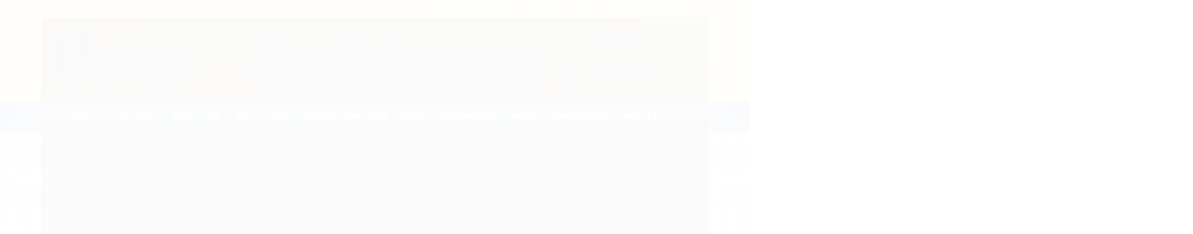

--- FILE ---
content_type: text/html; charset=utf-8
request_url: https://www.utilitacozinha.com/caldeirao-sem-tampa-o-40-x-h-26cm-3095l
body_size: 18787
content:

<!DOCTYPE html>
<html lang="pt-br">
  <head>
    <meta charset="utf-8">
    <meta content='width=device-width, initial-scale=1.0, maximum-scale=2.0' name='viewport' />
    <title>Caldeirão sem tampa - Utilità Cozinha</title>
    <meta http-equiv="X-UA-Compatible" content="IE=edge">
    <meta name="generator" content="Loja Integrada" />

    <link rel="dns-prefetch" href="https://cdn.awsli.com.br/">
    <link rel="preconnect" href="https://cdn.awsli.com.br/">
    <link rel="preconnect" href="https://fonts.googleapis.com">
    <link rel="preconnect" href="https://fonts.gstatic.com" crossorigin>

    
  
      <meta property="og:url" content="https://www.utilitacozinha.com/caldeirao-sem-tampa-o-40-x-h-26cm-3095l" />
      <meta property="og:type" content="website" />
      <meta property="og:site_name" content="Utilità Cozinha" />
      <meta property="og:locale" content="pt_BR" />
    
  <!-- Metadata para o facebook -->
  <meta property="og:type" content="website" />
  <meta property="og:title" content="Caldeirão sem tampa / Ø 40 x h 26cm / 30,95L" />
  <meta property="og:image" content="https://cdn.awsli.com.br/800x800/294/294967/produto/15994073/9c5e6af3db.jpg" />
  <meta name="twitter:card" content="product" />
  
  <meta name="twitter:domain" content="www.utilitacozinha.com" />
  <meta name="twitter:url" content="https://www.utilitacozinha.com/caldeirao-sem-tampa-o-40-x-h-26cm-3095l?utm_source=twitter&utm_medium=twitter&utm_campaign=twitter" />
  <meta name="twitter:title" content="Caldeirão sem tampa / Ø 40 x h 26cm / 30,95L" />
  <meta name="twitter:description" content="Caldeirão sem tampa" />
  <meta name="twitter:image" content="https://cdn.awsli.com.br/300x300/294/294967/produto/15994073/9c5e6af3db.jpg" />
  <meta name="twitter:label1" content="Código" />
  <meta name="twitter:data1" content="62645400" />
  <meta name="twitter:label2" content="Disponibilidade" />
  <meta name="twitter:data2" content="Disponível" />


    
  
    <script>
      setTimeout(function() {
        if (typeof removePageLoading === 'function') {
          removePageLoading();
        };
      }, 7000);
    </script>
  



    

  

    <link rel="canonical" href="https://www.utilitacozinha.com/caldeirao-sem-tampa-o-40-x-h-26cm-3095l" />
  



  <meta name="description" content="Caldeirão sem tampa" />
  <meta property="og:description" content="Caldeirão sem tampa" />







  <meta name="robots" content="index, follow" />



    
      
        <link rel="shortcut icon" href="https://cdn.awsli.com.br/294/294967/favicon/favicon-rnurcn.jpg" />
      
      <link rel="icon" href="https://cdn.awsli.com.br/294/294967/favicon/favicon-rnurcn.jpg" sizes="192x192">
    
    
      <meta name="theme-color" content="#edbd32">
    

    
      <link rel="stylesheet" href="https://cdn.awsli.com.br/production/static/loja/estrutura/v1/css/all.min.css?v=eaac3f3" type="text/css">
    
    <!--[if lte IE 8]><link rel="stylesheet" href="https://cdn.awsli.com.br/production/static/loja/estrutura/v1/css/ie-fix.min.css" type="text/css"><![endif]-->
    <!--[if lte IE 9]><style type="text/css">.lateral-fulbanner { position: relative; }</style><![endif]-->

    
      <link rel="stylesheet" href="https://cdn.awsli.com.br/production/static/loja/estrutura/v1/css/tema-escuro.min.css?v=eaac3f3" type="text/css">
    

    
    
      <link href="https://fonts.googleapis.com/css2?family=Oswald:wght@300;400;600;700&display=swap" rel="stylesheet">
    

    
      <link rel="stylesheet" href="https://cdn.awsli.com.br/production/static/loja/estrutura/v1/css/bootstrap-responsive.css?v=eaac3f3" type="text/css">
      <link rel="stylesheet" href="https://cdn.awsli.com.br/production/static/loja/estrutura/v1/css/style-responsive.css?v=eaac3f3">
    

    <link rel="stylesheet" href="/tema.css?v=20251230-112350">

    

    <script type="text/javascript">
      var LOJA_ID = 294967;
      var MEDIA_URL = "https://cdn.awsli.com.br/";
      var API_URL_PUBLIC = 'https://api.awsli.com.br/';
      
        var CARRINHO_PRODS = [];
      
      var ENVIO_ESCOLHIDO = 0;
      var ENVIO_ESCOLHIDO_CODE = 0;
      var CONTRATO_INTERNACIONAL = false;
      var CONTRATO_BRAZIL = !CONTRATO_INTERNACIONAL;
      var IS_STORE_ASYNC = true;
      var IS_CLIENTE_ANONIMO = false;
    </script>

    

    <!-- Editor Visual -->
    

    <script>
      

      const isPreview = JSON.parse(sessionStorage.getItem('preview', true));
      if (isPreview) {
        const url = location.href
        location.search === '' && url + (location.search = '?preview=None')
      }
    </script>

    
      <script src="https://cdn.awsli.com.br/production/static/loja/estrutura/v1/js/all.min.js?v=eaac3f3"></script>
    
    <!-- HTML5 shim and Respond.js IE8 support of HTML5 elements and media queries -->
    <!--[if lt IE 9]>
      <script src="https://oss.maxcdn.com/html5shiv/3.7.2/html5shiv.min.js"></script>
      <script src="https://oss.maxcdn.com/respond/1.4.2/respond.min.js"></script>
    <![endif]-->

    <link rel="stylesheet" href="https://cdn.awsli.com.br/production/static/loja/estrutura/v1/css/slick.min.css" type="text/css">
    <script src="https://cdn.awsli.com.br/production/static/loja/estrutura/v1/js/slick.min.js?v=eaac3f3"></script>
    <link rel="stylesheet" href="https://cdn.awsli.com.br/production/static/css/jquery.fancybox.min.css" type="text/css" />
    <script src="https://cdn.awsli.com.br/production/static/js/jquery/jquery.fancybox.pack.min.js"></script>

    
    

  
  <link rel="stylesheet" href="https://cdn.awsli.com.br/production/static/loja/estrutura/v1/css/imagezoom.min.css" type="text/css">
  <script src="https://cdn.awsli.com.br/production/static/loja/estrutura/v1/js/jquery.imagezoom.min.js"></script>

  <script type="text/javascript">
    var PRODUTO_ID = '15994073';
    var URL_PRODUTO_FRETE_CALCULAR = 'https://www.utilitacozinha.com/carrinho/frete';
    var variacoes = undefined;
    var grades = undefined;
    var imagem_grande = "https://cdn.awsli.com.br/2500x2500/294/294967/produto/15994073/9c5e6af3db.jpg";
    var produto_grades_imagens = {};
    var produto_preco_sob_consulta = true;
    var produto_preco = undefined;
  </script>
  <script type="text/javascript" src="https://cdn.awsli.com.br/production/static/loja/estrutura/v1/js/produto.min.js?v=eaac3f3"></script>
  <script type="text/javascript" src="https://cdn.awsli.com.br/production/static/loja/estrutura/v1/js/eventos-pixel-produto.min.js?v=eaac3f3"></script>


    
      
        <script type="text/javascript">
  $(document).ready(function() {
    $('#comentarios-container').show();
    $('#comentarios-container #facebook_comments').append('<div class="fb-comments" data-href="http://www.utilitacozinha.com/caldeirao-sem-tampa-o-40-x-h-26cm-3095l" data-width="100%" data-numposts="3" data-colorscheme="light"></div>');
  });
</script>
      
        
      
        <!-- Global site tag (gtag.js) - Google Analytics -->
<script async src="https://www.googletagmanager.com/gtag/js?l=LIgtagDataLayer&id=UA-253819156-1"></script>
<script>
  window.LIgtagDataLayer = window.LIgtagDataLayer || [];
  function LIgtag(){LIgtagDataLayer.push(arguments);}
  LIgtag('js', new Date());

  LIgtag('set', {
    'currency': 'BRL',
    'country': 'BR'
  });
  LIgtag('config', 'UA-253819156-1');
  LIgtag('config', 'AW-11065699532');

  if(window.performance) {
    var timeSincePageLoad = Math.round(performance.now());
    LIgtag('event', 'timing_complete', {
      'name': 'load',
      'time': timeSincePageLoad
    });
  }

  $(document).on('li_view_home', function(_, eventID) {
    LIgtag('event', 'view_home');
  });

  $(document).on('li_select_product', function(_, eventID, data) {
    LIgtag('event', 'select_item', data);
  });

  $(document).on('li_start_contact', function(_, eventID, value) {
    LIgtag('event', 'start_contact', {
      value
    });
  });

  $(document).on('li_view_catalog', function(_, eventID) {
    LIgtag('event', 'view_catalog');
  });

  $(document).on('li_search', function(_, eventID, search_term) {
    LIgtag('event', 'search', {
      search_term
    });
  });

  $(document).on('li_filter_products', function(_, eventID, data) {
    LIgtag('event', 'filter_products', data);
  });

  $(document).on('li_sort_products', function(_, eventID, value) {
    LIgtag('event', 'sort_products', {
      value
    });
  });

  $(document).on('li_view_product', function(_, eventID, item) {
    LIgtag('event', 'view_item', {
      items: [item]
    });
  });

  $(document).on('li_select_variation', function(_, eventID, data) {
    LIgtag('event', 'select_variation', data);
  });

  $(document).on('li_calculate_shipping', function(_, eventID, data) {
    LIgtag('event', 'calculate_shipping', {
      zipcode: data.zipcode
    });
  });

  $(document).on('li_view_cart', function(_, eventID, data) {
    LIgtag('event', 'view_cart', data);
  });

  $(document).on('li_add_to_cart', function(_, eventID, data) {
    LIgtag('event', 'add_to_cart', {
      items: data.items
    });
  });

  $(document).on('li_apply_coupon', function(_, eventID, value) {
    LIgtag('event', 'apply_coupon', {
      value
    });
  });

  $(document).on('li_change_quantity', function(_, eventID, item) {
    LIgtag('event', 'change_quantity', {
      items: [item]
    });
  });

  $(document).on('li_remove_from_cart', function(_, eventID, item) {
    LIgtag('event', 'remove_from_cart', {
      items: [item]
    });
  });

  $(document).on('li_return_home', function(_, eventID) {
    LIgtag('event', 'return_home');
  });

  $(document).on('li_view_checkout', function(_, eventID, data) {
    LIgtag('event', 'begin_checkout', data);
  });

  $(document).on('li_login', function(_, eventID) {
    LIgtag('event', 'login');
  });

  $(document).on('li_change_address', function(_, eventID, value) {
    LIgtag('event', 'change_address', {
      value
    });
  });

  $(document).on('li_change_shipping', function(_, eventID, data) {
    LIgtag('event', 'add_shipping_info', data);
  });

  $(document).on('li_change_payment', function(_, eventID, data) {
    LIgtag('event', 'add_payment_info', data);
  });

  $(document).on('li_start_purchase', function(_, eventID) {
    LIgtag('event', 'start_purchase');
  });

  $(document).on('li_checkout_error', function(_, eventID, value) {
    LIgtag('event', 'checkout_error', {
      value
    });
  });

  $(document).on('li_purchase', function(_, eventID, data) {
    LIgtag('event', 'purchase', data);

    
      LIgtag('event', 'conversion', {
        send_to: 'AW-11065699532/udBwCOmo1IcYEMzZxJwp',
        value: data.value,
        currency: data.currency,
        transaction_id: data.transaction_id
      });
    
  });
</script>
      
        <script>
  (function(i,s,o,g,r,a,m){i['GoogleAnalyticsObject']=r;i[r]=i[r]||function(){
  (i[r].q=i[r].q||[]).push(arguments)},i[r].l=1*new Date();a=s.createElement(o),
  m=s.getElementsByTagName(o)[0];a.async=1;a.src=g;m.parentNode.insertBefore(a,m)
  })(window,document,'script','//www.google-analytics.com/analytics.js','ga');

  ga('create', 'UA-253819156-1', document.domain.replace(/^(www|store|loja)\./,''));
  ga('require', 'displayfeatures');
  
  
    ga('set', 'ecomm_prodid', '62645400');
    ga('set', 'ecomm_pagetype', 'product');
    
  
  
  
  ga('send', 'pageview');
</script>

      
    

    
<script>
  var url = '/_events/api/setEvent';

  var sendMetrics = function(event, user = {}) {
    var unique_identifier = uuidv4();

    try {
      var data = {
        request: {
          id: unique_identifier,
          environment: 'production'
        },
        store: {
          id: 294967,
          name: 'Utilità Cozinha',
          test_account: false,
          has_meta_app: window.has_meta_app ?? false,
          li_search: true
        },
        device: {
          is_mobile: /Mobi/.test(window.navigator.userAgent),
          user_agent: window.navigator.userAgent,
          ip: '###device_ip###'
        },
        page: {
          host: window.location.hostname,
          path: window.location.pathname,
          search: window.location.search,
          type: 'product',
          title: document.title,
          referrer: document.referrer
        },
        timestamp: '###server_timestamp###',
        user_timestamp: new Date().toISOString(),
        event,
        origin: 'store'
      };

      if (window.performance) {
        var [timing] = window.performance.getEntriesByType('navigation');

        data['time'] = {
          server_response: Math.round(timing.responseStart - timing.requestStart)
        };
      }

      var _user = {},
          user_email_cookie = $.cookie('user_email'),
          user_data_cookie = $.cookie('LI-UserData');

      if (user_email_cookie) {
        var user_email = decodeURIComponent(user_email_cookie);

        _user['email'] = user_email;
      }

      if (user_data_cookie) {
        var user_data = JSON.parse(user_data_cookie);

        _user['logged'] = user_data.logged;
        _user['id'] = user_data.id ?? undefined;
      }

      $.each(user, function(key, value) {
        _user[key] = value;
      });

      if (!$.isEmptyObject(_user)) {
        data['user'] = _user;
      }

      try {
        var session_identifier = $.cookie('li_session_identifier');

        if (!session_identifier) {
          session_identifier = uuidv4();
        };

        var expiration_date = new Date();

        expiration_date.setTime(expiration_date.getTime() + (30 * 60 * 1000)); // 30 minutos

        $.cookie('li_session_identifier', session_identifier, {
          expires: expiration_date,
          path: '/'
        });

        data['session'] = {
          id: session_identifier
        };
      } catch (err) { }

      try {
        var user_session_identifier = $.cookie('li_user_session_identifier');

        if (!user_session_identifier) {
          user_session_identifier = uuidv4();

          $.cookie('li_user_session_identifier', user_session_identifier, {
            path: '/'
          });
        };

        data['user_session'] = {
          id: user_session_identifier
        };
      } catch (err) { }

      var _cookies = {},
          fbc = $.cookie('_fbc'),
          fbp = $.cookie('_fbp');

      if (fbc) {
        _cookies['fbc'] = fbc;
      }

      if (fbp) {
        _cookies['fbp'] = fbp;
      }

      if (!$.isEmptyObject(_cookies)) {
        data['session']['cookies'] = _cookies;
      }

      try {
        var ab_test_cookie = $.cookie('li_ab_test_running');

        if (ab_test_cookie) {
          var ab_test = JSON.parse(atob(ab_test_cookie));

          if (ab_test.length) {
            data['store']['ab_test'] = ab_test;
          }
        }
      } catch (err) { }

      var _utm = {};

      $.each(sessionStorage, function(key, value) {
        if (key.startsWith('utm_')) {
          var name = key.split('_')[1];

          _utm[name] = value;
        }
      });

      if (!$.isEmptyObject(_utm)) {
        data['session']['utm'] = _utm;
      }

      var controller = new AbortController();

      setTimeout(function() {
        controller.abort();
      }, 5000);

      fetch(url, {
        keepalive: true,
        method: 'POST',
        headers: {
          'Content-Type': 'application/json'
        },
        body: JSON.stringify({ data }),
        signal: controller.signal
      });
    } catch (err) { }

    return unique_identifier;
  }
</script>

    
<script>
  (function() {
    var initABTestHandler = function() {
      try {
        if ($.cookie('li_ab_test_running')) {
          return
        };
        var running_tests = [];

        
        
        
        

        var running_tests_to_cookie = JSON.stringify(running_tests);
        running_tests_to_cookie = btoa(running_tests_to_cookie);
        $.cookie('li_ab_test_running', running_tests_to_cookie, {
          path: '/'
        });

        
        if (running_tests.length > 0) {
          setTimeout(function() {
            $.ajax({
              url: "/conta/status"
            });
          }, 500);
        };

      } catch (err) { }
    }
    setTimeout(initABTestHandler, 500);
  }());
</script>

    
<script>
  $(function() {
    // Clicar em um produto
    $('.listagem-item').click(function() {
      var row, column;

      var $list = $(this).closest('[data-produtos-linha]'),
          index = $(this).closest('li').index();

      if($list.find('.listagem-linha').length === 1) {
        var productsPerRow = $list.data('produtos-linha');

        row = Math.floor(index / productsPerRow) + 1;
        column = (index % productsPerRow) + 1;
      } else {
        row = $(this).closest('.listagem-linha').index() + 1;
        column = index + 1;
      }

      var body = {
        item_id: $(this).attr('data-id'),
        item_sku: $(this).find('.produto-sku').text(),
        item_name: $(this).find('.nome-produto').text().trim(),
        item_row: row,
        item_column: column
      };

      var eventID = sendMetrics({
        type: 'event',
        name: 'select_product',
        data: body
      });

      $(document).trigger('li_select_product', [eventID, body]);
    });

    // Clicar no "Fale Conosco"
    $('#modalContato').on('show', function() {
      var value = 'Fale Conosco';

      var eventID = sendMetrics({
        type: 'event',
        name: 'start_contact',
        data: { text: value }
      });

      $(document).trigger('li_start_contact', [eventID, value]);
    });

    // Clicar no WhatsApp
    $('.li-whatsapp a').click(function() {
      var value = 'WhatsApp';

      var eventID = sendMetrics({
        type: 'event',
        name: 'start_contact',
        data: { text: value }
      });

      $(document).trigger('li_start_contact', [eventID, value]);
    });

    
      // Visualizar o produto
      var body = {
        item_id: '15994073',
        item_sku: '62645400',
        item_name: 'Caldeirão sem tampa / Ø 40 x h 26cm / 30,95L',
        item_category: 'Utensílios',
        item_type: 'product',
        
        quantity: 1
      };

      var params = new URLSearchParams(window.location.search),
          recommendation_shelf = null,
          recommendation = {};

      if (
        params.has('recomendacao_id') &&
        params.has('email_ref') &&
        params.has('produtos_recomendados')
      ) {
        recommendation['email'] = {
          id: params.get('recomendacao_id'),
          email_id: params.get('email_ref'),
          products: $.map(params.get('produtos_recomendados').split(','), function(value) {
            return parseInt(value)
          })
        };
      }

      if (recommendation_shelf) {
        recommendation['shelf'] = recommendation_shelf;
      }

      if (!$.isEmptyObject(recommendation)) {
        body['recommendation'] = recommendation;
      }

      var eventID = sendMetrics({
        type: 'pageview',
        name: 'view_product',
        data: body
      });

      $(document).trigger('li_view_product', [eventID, body]);

      // Calcular frete
      $('#formCalcularCep').submit(function() {
        $(document).ajaxSuccess(function(event, xhr, settings) {
          try {
            var url = new URL(settings.url);

            if(url.pathname !== '/carrinho/frete') return;

            var data = xhr.responseJSON;

            if(data.error) return;

            var params = url.searchParams;

            var body = {
              zipcode: params.get('cep'),
              deliveries: $.map(data, function(delivery) {
                if(delivery.msgErro) return;

                return {
                  id: delivery.id,
                  name: delivery.name,
                  price: delivery.price,
                  delivery_time: delivery.deliveryTime
                };
              })
            };

            var eventID = sendMetrics({
              type: 'event',
              name: 'calculate_shipping',
              data: body
            });

            $(document).trigger('li_calculate_shipping', [eventID, body]);

            $(document).off('ajaxSuccess');
          } catch(error) {}
        });
      });

      // Visualizar compre junto
      $(document).on('buy_together_ready', function() {
        var $buyTogether = $('.compre-junto');

        var observer = new IntersectionObserver(function(entries) {
          entries.forEach(function(entry) {
            if(entry.isIntersecting) {
              var body = {
                title: $buyTogether.find('.compre-junto__titulo').text(),
                id: $buyTogether.data('id'),
                items: $buyTogether.find('.compre-junto__produto').map(function() {
                  var $product = $(this);

                  return {
                    item_id: $product.attr('data-id'),
                    item_sku: $product.attr('data-code'),
                    item_name: $product.find('.compre-junto__nome').text(),
                    full_price: $product.find('.compre-junto__preco--regular').data('price') || null,
                    promotional_price: $product.find('.compre-junto__preco--promocional').data('price') || null
                  };
                }).get()
              };

              var eventID = sendMetrics({
                type: 'event',
                name: 'view_buy_together',
                data: body
              });

              $(document).trigger('li_view_buy_together', [eventID, body]);

              observer.disconnect();
            }
          });
        }, { threshold: 1.0 });

        observer.observe($buyTogether.get(0));

        $('.compre-junto__atributo--grade').click(function(event) {
          if(!event.originalEvent) return;

          var body = {
            grid_name: $(this).closest('.compre-junto__atributos').data('grid'),
            variation_name: $(this).data('variation')
          };

          var eventID = sendMetrics({
            type: 'event',
            name: 'select_buy_together_variation',
            data: body
          });

          $(document).trigger('li_select_buy_together_variation', [eventID, body]);
        });

        $('.compre-junto__atributo--lista').change(function(event) {
          if(!event.originalEvent) return;

          var $selectedOption = $(this).find('option:selected');

          if(!$selectedOption.is('[value]')) return;

          var body = {
            grid_name: $(this).closest('.compre-junto__atributos').data('grid'),
            variation_name: $selectedOption.text()
          };

          var eventID = sendMetrics({
            type: 'event',
            name: 'select_buy_together_variation',
            data: body
          });

          $(document).trigger('li_select_buy_together_variation', [eventID, body]);
        });
      });

      // Selecionar uma variação
      $('.atributo-item').click(function(event) {
        if(!event.originalEvent) return;

        var body = {
          grid_name: $(this).data('grade-nome'),
          variation_name: $(this).data('variacao-nome')
        };

        var eventID = sendMetrics({
          type: 'event',
          name: 'select_variation',
          data: body
        });

        $(document).trigger('li_select_variation', [eventID, body]);
      });
    
  });
</script>


    
	<!-- lojaintegrada-google-shopping -->
  
      <meta name="google-site-verification" content="eb6qY5sDeRs6LuHAHk3bTiCYtG-WmuKgur9WUfn1rNE" />
  

	<!-- Código do cabecalho -->
  
      <!-- Global site tag (gtag.js) - Google Ads: 606977148 -->
<script async src="https://www.googletagmanager.com/gtag/js?id=AW-606977148"></script>
<script>
  window.dataLayer = window.dataLayer || [];
  function gtag(){dataLayer.push(arguments);}
  gtag('js', new Date());

  gtag('config', 'AW-606977148');
</script>
  


    
      
    

    
      <link rel="stylesheet" href="/avancado.css?v=20251230-112350" type="text/css" />
    

    

    
  <link rel="manifest" href="/manifest.json" />




  </head>
  <body class="pagina-produto produto-15994073 tema-transparente  ">
    <div id="fb-root"></div>
    
  
    <div id="full-page-loading">
      <div class="conteiner" style="height: 100%;">
        <div class="loading-placeholder-content">
          <div class="loading-placeholder-effect loading-placeholder-header"></div>
          <div class="loading-placeholder-effect loading-placeholder-body"></div>
        </div>
      </div>
      <script>
        var is_full_page_loading = true;
        function removePageLoading() {
          if (is_full_page_loading) {
            try {
              $('#full-page-loading').remove();
            } catch(e) {}
            try {
              var div_loading = document.getElementById('full-page-loading');
              if (div_loading) {
                div_loading.remove();
              };
            } catch(e) {}
            is_full_page_loading = false;
          };
        };
        $(function() {
          setTimeout(function() {
            removePageLoading();
          }, 1);
        });
      </script>
      <style>
        #full-page-loading { position: fixed; z-index: 9999999; margin: auto; top: 0; left: 0; bottom: 0; right: 0; }
        #full-page-loading:before { content: ''; display: block; position: fixed; top: 0; left: 0; width: 100%; height: 100%; background: rgba(255, 255, 255, .98); background: radial-gradient(rgba(255, 255, 255, .99), rgba(255, 255, 255, .98)); }
        .loading-placeholder-content { height: 100%; display: flex; flex-direction: column; position: relative; z-index: 1; }
        .loading-placeholder-effect { background-color: #F9F9F9; border-radius: 5px; width: 100%; animation: pulse-loading 1.5s cubic-bezier(0.4, 0, 0.6, 1) infinite; }
        .loading-placeholder-content .loading-placeholder-body { flex-grow: 1; margin-bottom: 30px; }
        .loading-placeholder-content .loading-placeholder-header { height: 20%; min-height: 100px; max-height: 200px; margin: 30px 0; }
        @keyframes pulse-loading{50%{opacity:.3}}
      </style>
    </div>
  



    
      
        




<div class="barra-inicial fundo-secundario">
  <div class="conteiner">
    <div class="row-fluid">
      <div class="lista-redes span3 hidden-phone">
        
          <ul>
            
              <li>
                <a href="https://facebook.com/utilita.cozinha" target="_blank" aria-label="Siga nos no Facebook"><i class="icon-facebook"></i></a>
              </li>
            
            
            
            
            
            
            
              <li>
                <a href="https://web.facebook.com/utilita.cozinha" target="_blank" rel="noopener" aria-label="Acesse nosso Blog"><i class="icon-bold"></i></a>
              </li>
            
          </ul>
        
      </div>
      <div class="canais-contato span9">
        <ul>
          <li class="hidden-phone">
            <a href="#modalContato" data-toggle="modal" data-target="#modalContato">
              <i class="icon-comment"></i>
              Fale Conosco
            </a>
          </li>
          
            <li>
              <span>
                <i class="icon-phone"></i>Telefone: (11) 3826-6888
              </span>
            </li>
          
          
            <li class="tel-whatsapp">
              <span>
                <i class="fa fa-whatsapp"></i>Whatsapp: (11) 98896-2220
              </span>
            </li>
          
          
        </ul>
      </div>
    </div>
  </div>
</div>

      
    

    <div class="conteiner-principal">
      
        
          
<div id="cabecalho">

  <div class="atalhos-mobile visible-phone fundo-secundario borda-principal">
    <ul>

      <li><a href="https://www.utilitacozinha.com/" class="icon-home"> </a></li>
      
      <li class="fundo-principal"><a href="https://www.utilitacozinha.com/carrinho/index" class="icon-shopping-cart"> </a></li>
      
      
        <li class="menu-user-logged" style="display: none;"><a href="https://www.utilitacozinha.com/conta/logout" class="icon-signout menu-user-logout"> </a></li>
      
      
      <li><a href="https://www.utilitacozinha.com/conta/index" class="icon-user"> </a></li>
      
      <li class="vazia"><span>&nbsp;</span></li>

    </ul>
  </div>

  <div class="conteiner">
    <div class="row-fluid">
      <div class="span3">
        <h2 class="logo cor-secundaria">
          <a href="https://www.utilitacozinha.com/" title="Utilità Cozinha">
            
            <img src="https://cdn.awsli.com.br/400x300/294/294967/logo/logosite_li_2025b-rgb-rvziyyc0x9.jpg" alt="Utilità Cozinha" />
            
          </a>
        </h2>


      </div>

      <div class="conteudo-topo span9">
        <div class="superior row-fluid hidden-phone">
          <div class="span8">
            
              
                <div class="btn-group menu-user-logged" style="display: none;">
                  <a href="https://www.utilitacozinha.com/conta/index" class="botao secundario pequeno dropdown-toggle" data-toggle="dropdown">
                    Olá, <span class="menu-user-name"></span>
                    <span class="icon-chevron-down"></span>
                  </a>
                  <ul class="dropdown-menu">
                    <li>
                      <a href="https://www.utilitacozinha.com/conta/index" title="Minha conta">Minha conta</a>
                    </li>
                    
                      <li>
                        <a href="https://www.utilitacozinha.com/conta/pedido/listar" title="Minha conta">Meus pedidos</a>
                      </li>
                    
                    <li>
                      <a href="https://www.utilitacozinha.com/conta/favorito/listar" title="Meus favoritos">Meus favoritos</a>
                    </li>
                    <li>
                      <a href="https://www.utilitacozinha.com/conta/logout" title="Sair" class="menu-user-logout">Sair</a>
                    </li>
                  </ul>
                </div>
              
              
                <a href="https://www.utilitacozinha.com/conta/login" class="bem-vindo cor-secundaria menu-user-welcome">
                  Bem-vindo, <span class="cor-principal">identifique-se</span> para fazer pedidos
                </a>
              
            
          </div>
          <div class="span4">
            <ul class="acoes-conta borda-alpha">
              
                <li>
                  <i class="icon-list fundo-principal"></i>
                  <a href="https://www.utilitacozinha.com/conta/pedido/listar" class="cor-secundaria">Meus Pedidos</a>
                </li>
              
              
                <li>
                  <i class="icon-user fundo-principal"></i>
                  <a href="https://www.utilitacozinha.com/conta/index" class="cor-secundaria">Minha Conta</a>
                </li>
              
            </ul>
          </div>
        </div>

        <div class="inferior row-fluid ">
          <div class="span8 busca-mobile">
            <a href="javascript:;" class="atalho-menu visible-phone icon-th botao principal"> </a>

            <div class="busca borda-alpha">
              <form id="form-buscar" action="/buscar" method="get">
                <input id="auto-complete" type="text" name="q" placeholder="Digite o que você procura" value="" autocomplete="off" maxlength="255" />
                <button class="botao botao-busca icon-search fundo-secundario" aria-label="Buscar"></button>
              </form>
            </div>

          </div>

          
            <div class="span4 hidden-phone">
              

  <div class="carrinho vazio">
    
      <a href="https://www.utilitacozinha.com/carrinho/index">
        <i class="icon-shopping-cart fundo-principal"></i>
        <strong class="qtd-carrinho titulo cor-secundaria" style="display: none;">0</strong>
        <span style="display: none;">
          
            <b class="titulo cor-secundaria"><span>Meu Carrinho</span></b>
          
          <span class="cor-secundaria">Produtos adicionados</span>
        </span>
        
          <span class="titulo cor-secundaria vazio-text">Carrinho vazio</span>
        
      </a>
    
    <div class="carrinho-interno-ajax"></div>
  </div>
  
<div class="minicart-placeholder" style="display: none;">
  <div class="carrinho-interno borda-principal">
    <ul>
      <li class="minicart-item-modelo">
        
          <div class="preco-produto com-promocao destaque-preco preco-restrito">
            <div>
              <s class="preco-venda">
                R$ --PRODUTO_PRECO_DE--
              </s>
              <strong class="preco-promocional cor-principal">
                R$ --PRODUTO_PRECO_POR--
              </strong>
            </div>
          </div>
        
        <a data-href="--PRODUTO_URL--" class="imagem-produto">
          <img data-src="https://cdn.awsli.com.br/64x64/--PRODUTO_IMAGEM--" alt="--PRODUTO_NOME--" />
        </a>
        <a data-href="--PRODUTO_URL--" class="nome-produto cor-secundaria">
          --PRODUTO_NOME--
        </a>
        <div class="produto-sku hide">--PRODUTO_SKU--</div>
      </li>
    </ul>
    <div class="carrinho-rodape">
      <span class="carrinho-info">
        
          <i>--CARRINHO_QUANTIDADE-- produto no carrinho</i>
        
        
          
        
      </span>
      <a href="https://www.utilitacozinha.com/carrinho/index" class="botao principal">
        
          <i class="icon-shopping-cart"></i>Ir para o carrinho
        
      </a>
    </div>
  </div>
</div>



            </div>
          
        </div>

      </div>
    </div>
    


  
    
      
<div class="menu superior">
  <ul class="nivel-um">
    


    

  


    
      <li class="categoria-id-1001444 com-filho borda-principal">
        <a href="https://www.utilitacozinha.com/utensilios-de-cozinha" title="Utensílios">
          <strong class="titulo cor-secundaria">Utensílios</strong>
          
            <i class="icon-chevron-down fundo-secundario"></i>
          
        </a>
        
          <ul class="nivel-dois borda-alpha">
            

  <li class="categoria-id-1023662 ">
    <a href="https://www.utilitacozinha.com/abridores" title="abridores">
      
      abridores
    </a>
    
  </li>

  <li class="categoria-id-1023665 ">
    <a href="https://www.utilitacozinha.com/assadeiras-chapas" title="assadeiras, chapas">
      
      assadeiras, chapas
    </a>
    
  </li>

  <li class="categoria-id-1023715 ">
    <a href="https://www.utilitacozinha.com/aventais-de-protecao" title="aventais de proteção">
      
      aventais de proteção
    </a>
    
  </li>

  <li class="categoria-id-1023717 ">
    <a href="https://www.utilitacozinha.com/batedores" title="batedores">
      
      batedores
    </a>
    
  </li>

  <li class="categoria-id-1023720 ">
    <a href="https://www.utilitacozinha.com/conchas" title="conchas">
      
      conchas
    </a>
    
  </li>

  <li class="categoria-id-2228274 ">
    <a href="https://www.utilitacozinha.com/cubas---" title="cubas">
      
      cubas
    </a>
    
  </li>

  <li class="categoria-id-1023721 ">
    <a href="https://www.utilitacozinha.com/descascadores" title="descascadores">
      
      descascadores
    </a>
    
  </li>

  <li class="categoria-id-1023724 ">
    <a href="https://www.utilitacozinha.com/espatulas" title="espátulas">
      
      espátulas
    </a>
    
  </li>

  <li class="categoria-id-1023726 ">
    <a href="https://www.utilitacozinha.com/espremedores" title="espremedores">
      
      espremedores
    </a>
    
  </li>

  <li class="categoria-id-1023727 ">
    <a href="https://www.utilitacozinha.com/espumadeira" title="espumadeira">
      
      espumadeira
    </a>
    
  </li>

  <li class="categoria-id-1023728 com-filho">
    <a href="https://www.utilitacozinha.com/facas" title="facas">
      
        <i class="icon-chevron-right fundo-secundario"></i>
      
      facas
    </a>
    
      <ul class="nivel-tres">
        
          

  <li class="categoria-id-1610771 ">
    <a href="https://www.utilitacozinha.com/acougue" title="açougue">
      
      açougue
    </a>
    
  </li>

  <li class="categoria-id-1606464 ">
    <a href="https://www.utilitacozinha.com/chuurasco" title="churrasco">
      
      churrasco
    </a>
    
  </li>


        
      </ul>
    
  </li>

  <li class="categoria-id-1023730 ">
    <a href="https://www.utilitacozinha.com/formas" title="formas">
      
      formas
    </a>
    
  </li>

  <li class="categoria-id-1023733 ">
    <a href="https://www.utilitacozinha.com/frigideiras" title="frigideiras">
      
      frigideiras
    </a>
    
  </li>

  <li class="categoria-id-1023735 ">
    <a href="https://www.utilitacozinha.com/garrafas-e-caixas-termicas" title="garrafas e caixas térmicas">
      
      garrafas e caixas térmicas
    </a>
    
  </li>

  <li class="categoria-id-1613690 ">
    <a href="https://www.utilitacozinha.com/inox" title="inox">
      
      inox
    </a>
    
  </li>

  <li class="categoria-id-1023746 ">
    <a href="https://www.utilitacozinha.com/panelas-cacarolas" title="panelas, caçarolas">
      
      panelas, caçarolas
    </a>
    
  </li>

  <li class="categoria-id-1023748 ">
    <a href="https://www.utilitacozinha.com/pegadores" title="pegadores">
      
      pegadores
    </a>
    
  </li>

  <li class="categoria-id-1023750 ">
    <a href="https://www.utilitacozinha.com/peneiras" title="peneiras">
      
      peneiras
    </a>
    
  </li>

  <li class="categoria-id-1023749 ">
    <a href="https://www.utilitacozinha.com/placas-de-corte" title="placas de corte">
      
      placas de corte
    </a>
    
  </li>

  <li class="categoria-id-1023761 ">
    <a href="https://www.utilitacozinha.com/termometros" title="termômetros">
      
      termômetros
    </a>
    
  </li>

  <li class="categoria-id-1023765 ">
    <a href="https://www.utilitacozinha.com/tesouras" title="tesouras">
      
      tesouras
    </a>
    
  </li>

  <li class="categoria-id-1023769 ">
    <a href="https://www.utilitacozinha.com/tigelas" title="tigelas">
      
      tigelas
    </a>
    
  </li>

  <li class="categoria-id-5913249 ">
    <a href="https://www.utilitacozinha.com/utensilios-cozinha" title="utensílios cozinha">
      
      utensílios cozinha
    </a>
    
  </li>


          </ul>
        
      </li>
    
      <li class="categoria-id-1001445 com-filho borda-principal">
        <a href="https://www.utilitacozinha.com/copos-e-tacas" title="copos, taças">
          <strong class="titulo cor-secundaria">copos, taças</strong>
          
            <i class="icon-chevron-down fundo-secundario"></i>
          
        </a>
        
          <ul class="nivel-dois borda-alpha">
            

  <li class="categoria-id-1023588 ">
    <a href="https://www.utilitacozinha.com/copos" title="copos">
      
      copos
    </a>
    
  </li>

  <li class="categoria-id-1023592 ">
    <a href="https://www.utilitacozinha.com/para-cerveja" title="copos para cerveja">
      
      copos para cerveja
    </a>
    
  </li>

  <li class="categoria-id-1023910 ">
    <a href="https://www.utilitacozinha.com/tacas" title="taças">
      
      taças
    </a>
    
  </li>


          </ul>
        
      </li>
    
      <li class="categoria-id-1023546 com-filho borda-principal">
        <a href="https://www.utilitacozinha.com/mesa" title="mesa">
          <strong class="titulo cor-secundaria">mesa</strong>
          
            <i class="icon-chevron-down fundo-secundario"></i>
          
        </a>
        
          <ul class="nivel-dois borda-alpha">
            

  <li class="categoria-id-1011746 com-filho">
    <a href="https://www.utilitacozinha.com/ceramica" title="cerâmicas">
      
        <i class="icon-chevron-right fundo-secundario"></i>
      
      cerâmicas
    </a>
    
      <ul class="nivel-tres">
        
          

  <li class="categoria-id-1023806 ">
    <a href="https://www.utilitacozinha.com/feijoada-formas-molheiras" title="feijoada, formas, molheiras">
      
      feijoada, formas, molheiras
    </a>
    
  </li>

  <li class="categoria-id-1023827 ">
    <a href="https://www.utilitacozinha.com/pratos-ceramica" title="pratos cerâmica">
      
      pratos cerâmica
    </a>
    
  </li>

  <li class="categoria-id-1023812 ">
    <a href="https://www.utilitacozinha.com/tigelas-travessas-canecas" title="tigelas, travessas, canecas">
      
      tigelas, travessas, canecas
    </a>
    
  </li>

  <li class="categoria-id-1023829 ">
    <a href="https://www.utilitacozinha.com/travessas-e-assadeiras" title="travessas e assadeiras">
      
      travessas e assadeiras
    </a>
    
  </li>


        
      </ul>
    
  </li>

  <li class="categoria-id-1001487 com-filho">
    <a href="https://www.utilitacozinha.com/porcelanas-ceramicas-vidros" title="porcelanas">
      
        <i class="icon-chevron-right fundo-secundario"></i>
      
      porcelanas
    </a>
    
      <ul class="nivel-tres">
        
          

  <li class="categoria-id-1023776 ">
    <a href="https://www.utilitacozinha.com/bandejas" title="bandejas">
      
      bandejas
    </a>
    
  </li>

  <li class="categoria-id-1068888 ">
    <a href="https://www.utilitacozinha.com/bowls" title="bowls">
      
      bowls
    </a>
    
  </li>

  <li class="categoria-id-1023781 ">
    <a href="https://www.utilitacozinha.com/bules-cafeteiras-leiteiras" title="bules, cafeteiras, leiteiras">
      
      bules, cafeteiras, leiteiras
    </a>
    
  </li>

  <li class="categoria-id-1052598 ">
    <a href="https://www.utilitacozinha.com/copos-de-porcelana" title="copos de porcelana">
      
      copos de porcelana
    </a>
    
  </li>

  <li class="categoria-id-1023788 ">
    <a href="https://www.utilitacozinha.com/formas-em-porcelana" title="formas em porcelana">
      
      formas em porcelana
    </a>
    
  </li>

  <li class="categoria-id-1029438 ">
    <a href="https://www.utilitacozinha.com/mantegueiras" title="mantegueiras">
      
      mantegueiras
    </a>
    
  </li>

  <li class="categoria-id-1023790 ">
    <a href="https://www.utilitacozinha.com/molheiras" title="molheiras">
      
      molheiras
    </a>
    
  </li>

  <li class="categoria-id-1023793 ">
    <a href="https://www.utilitacozinha.com/pratos" title="pratos">
      
      pratos
    </a>
    
  </li>

  <li class="categoria-id-1023795 ">
    <a href="https://www.utilitacozinha.com/saladeiras" title="saladeiras">
      
      saladeiras
    </a>
    
  </li>

  <li class="categoria-id-1023799 ">
    <a href="https://www.utilitacozinha.com/saleiro-pimenteiro-azeiteiro" title="saleiro, pimenteiro, azeiteiro">
      
      saleiro, pimenteiro, azeiteiro
    </a>
    
  </li>

  <li class="categoria-id-1023802 ">
    <a href="https://www.utilitacozinha.com/tigelas-travessas" title="tigelas, travessas">
      
      tigelas, travessas
    </a>
    
  </li>

  <li class="categoria-id-1023803 ">
    <a href="https://www.utilitacozinha.com/xicaras-pires-canecas" title="xícaras, pires, canecas">
      
      xícaras, pires, canecas
    </a>
    
  </li>


        
      </ul>
    
  </li>

  <li class="categoria-id-1023758 com-filho">
    <a href="https://www.utilitacozinha.com/talheres" title="talheres">
      
        <i class="icon-chevron-right fundo-secundario"></i>
      
      talheres
    </a>
    
      <ul class="nivel-tres">
        
          

  <li class="categoria-id-4937794 ">
    <a href="https://www.utilitacozinha.com/colher-cafe" title="colher café">
      
      colher café
    </a>
    
  </li>

  <li class="categoria-id-1606529 ">
    <a href="https://www.utilitacozinha.com/colher-" title="colher chá">
      
      colher chá
    </a>
    
  </li>

  <li class="categoria-id-1606558 ">
    <a href="https://www.utilitacozinha.com/colher-de-mesa" title="colher de mesa">
      
      colher de mesa
    </a>
    
  </li>

  <li class="categoria-id-2228126 ">
    <a href="https://www.utilitacozinha.com/colher-de-sobremesa" title="colher sobremesa">
      
      colher sobremesa
    </a>
    
  </li>

  <li class="categoria-id-1606526 ">
    <a href="https://www.utilitacozinha.com/faca" title="faca">
      
      faca
    </a>
    
  </li>

  <li class="categoria-id-1606524 ">
    <a href="https://www.utilitacozinha.com/garfo" title="garfo">
      
      garfo
    </a>
    
  </li>


        
      </ul>
    
  </li>

  <li class="categoria-id-1011749 com-filho">
    <a href="https://www.utilitacozinha.com/vidros" title="vidros">
      
        <i class="icon-chevron-right fundo-secundario"></i>
      
      vidros
    </a>
    
      <ul class="nivel-tres">
        
          

  <li class="categoria-id-1023815 ">
    <a href="https://www.utilitacozinha.com/formas-em-vidro" title="formas em vidro">
      
      formas em vidro
    </a>
    
  </li>

  <li class="categoria-id-1023817 ">
    <a href="https://www.utilitacozinha.com/refratarios-em-vidro" title="refratários em vidro">
      
      refratários em vidro
    </a>
    
  </li>

  <li class="categoria-id-1023820 ">
    <a href="https://www.utilitacozinha.com/saleiro-pimenteiro-e-azeiteiro" title="saleiro, pimenteiro e azeiteiro">
      
      saleiro, pimenteiro e azeiteiro
    </a>
    
  </li>

  <li class="categoria-id-1023822 ">
    <a href="https://www.utilitacozinha.com/tigelas-vidro" title="tigelas vidro">
      
      tigelas vidro
    </a>
    
  </li>

  <li class="categoria-id-1023824 ">
    <a href="https://www.utilitacozinha.com/travessas-assadeiras" title="travessas, assadeiras">
      
      travessas, assadeiras
    </a>
    
  </li>


        
      </ul>
    
  </li>


          </ul>
        
      </li>
    
      <li class="categoria-id-1011727 com-filho borda-principal">
        <a href="https://www.utilitacozinha.com/bar" title="bar">
          <strong class="titulo cor-secundaria">bar</strong>
          
            <i class="icon-chevron-down fundo-secundario"></i>
          
        </a>
        
          <ul class="nivel-dois borda-alpha">
            

  <li class="categoria-id-1023932 ">
    <a href="https://www.utilitacozinha.com/abridores-e-sacarrolhas" title="abridores e sacarrolhas">
      
      abridores e sacarrolhas
    </a>
    
  </li>

  <li class="categoria-id-1023936 ">
    <a href="https://www.utilitacozinha.com/bicos-dosadores" title="bicos dosadores">
      
      bicos dosadores
    </a>
    
  </li>

  <li class="categoria-id-1023937 ">
    <a href="https://www.utilitacozinha.com/coqueteleiras" title="coqueteleiras">
      
      coqueteleiras
    </a>
    
  </li>

  <li class="categoria-id-1023935 ">
    <a href="https://www.utilitacozinha.com/dosadores" title="dosadores, medidores">
      
      dosadores, medidores
    </a>
    
  </li>

  <li class="categoria-id-1023940 ">
    <a href="https://www.utilitacozinha.com/maceradores-socadores" title="maceradores, socadores">
      
      maceradores, socadores
    </a>
    
  </li>

  <li class="categoria-id-1023941 ">
    <a href="https://www.utilitacozinha.com/pas-de-gelo" title="pás de gelo">
      
      pás de gelo
    </a>
    
  </li>

  <li class="categoria-id-1023943 ">
    <a href="https://www.utilitacozinha.com/porta-comanda" title="porta comanda">
      
      porta comanda
    </a>
    
  </li>

  <li class="categoria-id-5336547 ">
    <a href="https://www.utilitacozinha.com/categoria/5336547.html" title="utensílios bar">
      
      utensílios bar
    </a>
    
  </li>


          </ul>
        
      </li>
    
      <li class="categoria-id-1008815 com-filho borda-principal">
        <a href="https://www.utilitacozinha.com/buffet-e-salao" title="buffet, salão">
          <strong class="titulo cor-secundaria">buffet, salão</strong>
          
            <i class="icon-chevron-down fundo-secundario"></i>
          
        </a>
        
          <ul class="nivel-dois borda-alpha">
            

  <li class="categoria-id-1023831 ">
    <a href="https://www.utilitacozinha.com/acucareiros" title="açucareiros">
      
      açucareiros
    </a>
    
  </li>

  <li class="categoria-id-1023843 ">
    <a href="https://www.utilitacozinha.com/baldes-para-gelo" title="baldes para gelo">
      
      baldes para gelo
    </a>
    
  </li>

  <li class="categoria-id-1023847 ">
    <a href="https://www.utilitacozinha.com/bandejas-servico" title="bandejas de serviço">
      
      bandejas de serviço
    </a>
    
  </li>

  <li class="categoria-id-1023916 ">
    <a href="https://www.utilitacozinha.com/cestas-de-vime-sintetico" title="cestas de vime sintético">
      
      cestas de vime sintético
    </a>
    
  </li>

  <li class="categoria-id-1023917 ">
    <a href="https://www.utilitacozinha.com/colheres-para-servico" title="colheres para serviço">
      
      colheres para serviço
    </a>
    
  </li>

  <li class="categoria-id-1023928 ">
    <a href="https://www.utilitacozinha.com/galheteiros-saleiros-e-pimenteiros" title="galheteiros, saleiros e pimenteiros">
      
      galheteiros, saleiros e pimenteiros
    </a>
    
  </li>

  <li class="categoria-id-1023921 ">
    <a href="https://www.utilitacozinha.com/jarras" title="jarras">
      
      jarras
    </a>
    
  </li>

  <li class="categoria-id-1023923 ">
    <a href="https://www.utilitacozinha.com/moedores-de-pimenta" title="moedores de pimenta">
      
      moedores de pimenta
    </a>
    
  </li>

  <li class="categoria-id-1023924 ">
    <a href="https://www.utilitacozinha.com/rechauds-saladeiras" title="rechauds">
      
      rechauds
    </a>
    
  </li>

  <li class="categoria-id-5333172 ">
    <a href="https://www.utilitacozinha.com/utensilios-" title="utensílios">
      
      utensílios
    </a>
    
  </li>


          </ul>
        
      </li>
    
      <li class="categoria-id-1011818 com-filho borda-principal">
        <a href="https://www.utilitacozinha.com/padaria-confeitaria-pizzaria" title="padaria, confeitaria, pizzaria">
          <strong class="titulo cor-secundaria">padaria, confeitaria, pizzaria</strong>
          
            <i class="icon-chevron-down fundo-secundario"></i>
          
        </a>
        
          <ul class="nivel-dois borda-alpha">
            

  <li class="categoria-id-1024023 ">
    <a href="https://www.utilitacozinha.com/formas-em-aluminio-e-inox" title="formas em alumínio e inox">
      
      formas em alumínio e inox
    </a>
    
  </li>

  <li class="categoria-id-1024024 ">
    <a href="https://www.utilitacozinha.com/grelhas-para-churrasco" title="grelhas e tábuas para churrasco">
      
      grelhas e tábuas para churrasco
    </a>
    
  </li>

  <li class="categoria-id-1024025 ">
    <a href="https://www.utilitacozinha.com/pas-para-pizza" title="pás e suporte de pizza">
      
      pás e suporte de pizza
    </a>
    
  </li>

  <li class="categoria-id-1024026 ">
    <a href="https://www.utilitacozinha.com/polvilhadores" title="polvilhadores">
      
      polvilhadores
    </a>
    
  </li>

  <li class="categoria-id-5377094 ">
    <a href="https://www.utilitacozinha.com/categoria/5377094.html" title="utensílios confeitaria">
      
      utensílios confeitaria
    </a>
    
  </li>


          </ul>
        
      </li>
    
      <li class="categoria-id-1011807 com-filho borda-principal">
        <a href="https://www.utilitacozinha.com/equipamentos" title="equipamentos">
          <strong class="titulo cor-secundaria">equipamentos</strong>
          
            <i class="icon-chevron-down fundo-secundario"></i>
          
        </a>
        
          <ul class="nivel-dois borda-alpha">
            

  <li class="categoria-id-1023977 ">
    <a href="https://www.utilitacozinha.com/amassadeiras-batedeiras" title="amassadeiras, batedeiras">
      
      amassadeiras, batedeiras
    </a>
    
  </li>

  <li class="categoria-id-1023982 ">
    <a href="https://www.utilitacozinha.com/balancas" title="balanças">
      
      balanças
    </a>
    
  </li>

  <li class="categoria-id-2633668 ">
    <a href="https://www.utilitacozinha.com/centrifuga" title="centrifuga">
      
      centrifuga
    </a>
    
  </li>

  <li class="categoria-id-1023991 ">
    <a href="https://www.utilitacozinha.com/cortadores-e-fatiadores" title="cortadores e fatiadores">
      
      cortadores e fatiadores
    </a>
    
  </li>

  <li class="categoria-id-5220286 ">
    <a href="https://www.utilitacozinha.com/descascadores-" title="descascadores">
      
      descascadores
    </a>
    
  </li>

  <li class="categoria-id-2633660 ">
    <a href="https://www.utilitacozinha.com/despolpadeira" title="despolpadeira">
      
      despolpadeira
    </a>
    
  </li>

  <li class="categoria-id-1023994 ">
    <a href="https://www.utilitacozinha.com/extratores-de-sucos" title="extratores de sucos">
      
      extratores de sucos
    </a>
    
  </li>

  <li class="categoria-id-1024000 ">
    <a href="https://www.utilitacozinha.com/fogoes-e-fornos-eletricos" title="fogões e fornos elétricos">
      
      fogões e fornos elétricos
    </a>
    
  </li>

  <li class="categoria-id-4357886 ">
    <a href="https://www.utilitacozinha.com/fritadeiras" title="fritadeiras">
      
      fritadeiras
    </a>
    
  </li>

  <li class="categoria-id-1024004 ">
    <a href="https://www.utilitacozinha.com/liquidificadores" title="liquidificadores">
      
      liquidificadores
    </a>
    
  </li>

  <li class="categoria-id-1024005 ">
    <a href="https://www.utilitacozinha.com/maquinas-de-gelo" title="máquinas de gelo">
      
      máquinas de gelo
    </a>
    
  </li>

  <li class="categoria-id-1220217 ">
    <a href="https://www.utilitacozinha.com/panquequeira" title="panquequeira">
      
      panquequeira
    </a>
    
  </li>

  <li class="categoria-id-1024008 ">
    <a href="https://www.utilitacozinha.com/processadores" title="processadores">
      
      processadores
    </a>
    
  </li>

  <li class="categoria-id-1024011 ">
    <a href="https://www.utilitacozinha.com/refresqueiras-frozen" title="refresqueiras, frozen">
      
      refresqueiras, frozen
    </a>
    
  </li>

  <li class="categoria-id-1024015 ">
    <a href="https://www.utilitacozinha.com/refrigeradores-freezers" title="refrigeradores, freezers">
      
      refrigeradores, freezers
    </a>
    
  </li>

  <li class="categoria-id-1024017 ">
    <a href="https://www.utilitacozinha.com/termicos-termometros" title="térmicos, termômetros">
      
      térmicos, termômetros
    </a>
    
  </li>

  <li class="categoria-id-2633649 ">
    <a href="https://www.utilitacozinha.com/trituradores" title="trituradores">
      
      trituradores
    </a>
    
  </li>


          </ul>
        
      </li>
    
      <li class="categoria-id-1011826 com-filho borda-principal">
        <a href="https://www.utilitacozinha.com/higiene-e-limpeza" title="higiene">
          <strong class="titulo cor-secundaria">higiene</strong>
          
            <i class="icon-chevron-down fundo-secundario"></i>
          
        </a>
        
          <ul class="nivel-dois borda-alpha">
            

  <li class="categoria-id-1023604 ">
    <a href="https://www.utilitacozinha.com/bacias-baldes" title="bacias, baldes">
      
      bacias, baldes
    </a>
    
  </li>

  <li class="categoria-id-1023606 ">
    <a href="https://www.utilitacozinha.com/escorredores" title="escorredores">
      
      escorredores
    </a>
    
  </li>

  <li class="categoria-id-1023608 ">
    <a href="https://www.utilitacozinha.com/lixeiras" title="lixeiras">
      
      lixeiras
    </a>
    
  </li>


          </ul>
        
      </li>
    
      <li class="categoria-id-1011820 com-filho borda-principal">
        <a href="https://www.utilitacozinha.com/armazenagem-e-transporte" title="armazenagem, transporte">
          <strong class="titulo cor-secundaria">armazenagem, transporte</strong>
          
            <i class="icon-chevron-down fundo-secundario"></i>
          
        </a>
        
          <ul class="nivel-dois borda-alpha">
            

  <li class="categoria-id-1627905 ">
    <a href="https://www.utilitacozinha.com/caixa-plastica" title="caixa plástica">
      
      caixa plástica
    </a>
    
  </li>

  <li class="categoria-id-1023538 ">
    <a href="https://www.utilitacozinha.com/caixas-e-engradadados" title="caixas, engradados">
      
      caixas, engradados
    </a>
    
  </li>

  <li class="categoria-id-1621111 ">
    <a href="https://www.utilitacozinha.com/camracks" title="camracks">
      
      camracks
    </a>
    
  </li>

  <li class="categoria-id-1023539 ">
    <a href="https://www.utilitacozinha.com/carrinhos-utilitarios" title="carrinhos utilitários">
      
      carrinhos utilitários
    </a>
    
  </li>

  <li class="categoria-id-1023540 ">
    <a href="https://www.utilitacozinha.com/estrados" title="estrados">
      
      estrados
    </a>
    
  </li>

  <li class="categoria-id-1023542 ">
    <a href="https://www.utilitacozinha.com/racks" title="racks">
      
      racks
    </a>
    
  </li>


          </ul>
        
      </li>
    
  </ul>
</div>

    
  


  </div>
  <span id="delimitadorBarra"></span>
</div>

          

  


        
      

      
  


      <div id="corpo">
        <div class="conteiner">
          

          
  


          
            <div class="secao-principal row-fluid sem-coluna">
              

              
  <div class="span12 produto" itemscope="itemscope" itemtype="http://schema.org/Product">
    <div class="row-fluid">
      <div class="span7">
        
          <div class="thumbs-vertical hidden-phone">
            <div class="produto-thumbs">
              <div id="carouselImagem" class="flexslider">
                <ul class="miniaturas slides">
                  
                    <li>
                      <a href="javascript:;" title="Caldeirão sem tampa / Ø 40 x h 26cm / 30,95L - Imagem 1" data-imagem-grande="https://cdn.awsli.com.br/2500x2500/294/294967/produto/15994073/9c5e6af3db.jpg" data-imagem-id="15919707">
                        <span>
                          <img  src="https://cdn.awsli.com.br/64x50/294/294967/produto/15994073/9c5e6af3db.jpg" alt="Caldeirão sem tampa / Ø 40 x h 26cm / 30,95L - Imagem 1" data-largeimg="https://cdn.awsli.com.br/2500x2500/294/294967/produto/15994073/9c5e6af3db.jpg" data-mediumimg="https://cdn.awsli.com.br/600x450/294/294967/produto/15994073/9c5e6af3db.jpg" />
                        </span>
                      </a>
                    </li>
                  
                </ul>
              </div>
            </div>
            
          </div>
        
        <div class="conteiner-imagem">
          <div>
            
              <a href="https://cdn.awsli.com.br/2500x2500/294/294967/produto/15994073/9c5e6af3db.jpg" title="Ver imagem grande do produto" id="abreZoom" style="display: none;"><i class="icon-zoom-in"></i></a>
            
            <img  src="https://cdn.awsli.com.br/600x450/294/294967/produto/15994073/9c5e6af3db.jpg" alt="Caldeirão sem tampa / Ø 40 x h 26cm / 30,95L" id="imagemProduto" itemprop="image" />
          </div>
        </div>
        <div class="produto-thumbs thumbs-horizontal hide">
          <div id="carouselImagem" class="flexslider visible-phone">
            <ul class="miniaturas slides">
              
                <li>
                  <a href="javascript:;" title="Caldeirão sem tampa / Ø 40 x h 26cm / 30,95L - Imagem 1" data-imagem-grande="https://cdn.awsli.com.br/2500x2500/294/294967/produto/15994073/9c5e6af3db.jpg" data-imagem-id="15919707">
                    <span>
                      <img  src="https://cdn.awsli.com.br/64x50/294/294967/produto/15994073/9c5e6af3db.jpg" alt="Caldeirão sem tampa / Ø 40 x h 26cm / 30,95L - Imagem 1" data-largeimg="https://cdn.awsli.com.br/2500x2500/294/294967/produto/15994073/9c5e6af3db.jpg" data-mediumimg="https://cdn.awsli.com.br/600x450/294/294967/produto/15994073/9c5e6af3db.jpg" />
                    </span>
                  </a>
                </li>
              
            </ul>
          </div>
        </div>
        <div class="visible-phone">
          
        </div>

        <!--googleoff: all-->

        <div class="produto-compartilhar">
          <div class="lista-redes">
            <div class="addthis_toolbox addthis_default_style addthis_32x32_style">
              <ul>
                <li class="visible-phone">
                  <a href="https://api.whatsapp.com/send?text=Caldeir%C3%A3o%20sem%20tampa%20/%20%C3%98%2040%20x%20h%2026cm%20/%2030%2C95L%20http%3A%2F%2Fwww.utilitacozinha.com/caldeirao-sem-tampa-o-40-x-h-26cm-3095l" target="_blank"><i class="fa fa-whatsapp"></i></a>
                </li>
                
                <li class="hidden-phone">
                  
                    <a href="https://www.utilitacozinha.com/conta/favorito/15994073/adicionar" class="lista-favoritos fundo-principal adicionar-favorito hidden-phone" rel="nofollow">
                      <i class="icon-plus"></i>
                      Lista de Desejos
                    </a>
                  
                </li>
                
                
              </ul>
            </div>
          </div>
        </div>

        <!--googleon: all-->

      </div>
      <div class="span5">
        <div class="principal">
          <div class="info-principal-produto">
            
<div class="breadcrumbs borda-alpha ">
  <ul>
    
      <li>
        <a href="https://www.utilitacozinha.com/"><i class="fa fa-folder"></i>Início</a>
      </li>
    

    
    
    
      
        




  <li>
    <a href="https://www.utilitacozinha.com/utensilios-de-cozinha">Utensílios</a>
  </li>


      
      <!-- <li>
        <strong class="cor-secundaria">Caldeirão sem tampa / Ø 40 x h 26cm / 30,95L</strong>
      </li> -->
    

    
  </ul>
</div>

            <h1 class="nome-produto titulo cor-secundaria" itemprop="name">Caldeirão sem tampa / Ø 40 x h 26cm / 30,95L</h1>
            
            <div class="codigo-produto">
              <span class="cor-secundaria">
                <b>Código: </b> <span itemprop="sku">62645400</span>
              </span>
              
                <span class="cor-secundaria pull-right" itemprop="brand" itemscope="itemscope" itemtype="http://schema.org/Brand">
                  <b>Marca: </b>
                  <a href="https://www.utilitacozinha.com/marca/tramontina.html" itemprop="url">Tramontina</a>
                  <meta itemprop="name" content="Tramontina" />
                </span>
              
              <div class="hide trustvox-stars">
                <a href="#comentarios" target="_self">
                  <div data-trustvox-product-code-js="15994073" data-trustvox-should-skip-filter="true" data-trustvox-display-rate-schema="false"></div>
                </a>
              </div>
              



            </div>
          </div>

          
            

          

          

          

<div class="acoes-produto disponivel preco-restrito SKU-62645400" data-produto-id="15994073" data-variacao-id="">
  




  <div>
    
      
<div class="preco-produto destaque-preco">
  <div>
    <strong class="preco-promocional cor-principal titulo">
      R$ ***
    </strong>
  </div>
</div>

    
  </div>





  
    
    
      <!-- old microdata schema price (feature toggle disabled) -->
      
    
  



  

  
</div>


	  <span id="DelimiterFloat"></span>

          

          






          

        </div>
      </div>
    </div>
    <div id="buy-together-position1" class="row-fluid" style="display: none;"></div>
    
      <div class="row-fluid">
        <div class="span12">
          <div id="smarthint-product-position1"></div>
          <div id="blank-product-position1"></div>
          <div class="abas-custom">
            <div class="tab-content">
              <div class="tab-pane active" id="descricao" itemprop="description">
                <p><span style="font-family:verdana,geneva,sans-serif;"><strong>Caldeirão sem tampa </strong></span></p>

<p><span style="font-family:verdana,geneva,sans-serif;">Ø 40 x h 26cm </span></p>

<p><span style="font-family:verdana,geneva,sans-serif;">30,95L / espessura 1,2mm</span></p>
              </div>
            </div>
          </div>
        </div>
      </div>
    
    <div id="buy-together-position2" class="row-fluid" style="display: none;"></div>

    <div class="row-fluid hide" id="comentarios-container">
      <div class="span12">
        <div id="smarthint-product-position2"></div>
        <div id="blank-product-position2"></div>
        <div class="abas-custom">
          <div class="tab-content">
            <div class="tab-pane active" id="comentarios">
              <div id="facebook_comments">
                
              </div>
              <div id="disqus_thread"></div>
              <div id="_trustvox_widget"></div>
            </div>
          </div>
        </div>
      </div>
    </div>

    




    
      <div class="row-fluid">
        <div class="span12">
          <div id="smarthint-product-position3"></div>
          <div id="blank-product-position3"></div>
          <div class="listagem  aproveite-tambem borda-alpha">
              <h4 class="titulo cor-secundaria">Produtos relacionados</h4>
            

<ul>
  
    <li class="listagem-linha"><ul class="row-fluid">
    
      
        
          <li class="span3">
        
      
    
      <div class="listagem-item " itemprop="isRelatedTo" itemscope="itemscope" itemtype="http://schema.org/Product">
        <a href="https://www.utilitacozinha.com/caldeirao" class="produto-sobrepor" title="Caldeirão Profissional" itemprop="url"></a>
        <div class="imagem-produto">
          <img  src="https://cdn.awsli.com.br/300x300/294/294967/produto/15993925/e3780e0956.jpg" alt="Caldeirão Profissional" itemprop="image" content="https://cdn.awsli.com.br/300x300/294/294967/produto/15993925/e3780e0956.jpg"/>
        </div>
        <div class="info-produto" itemprop="offers" itemscope="itemscope" itemtype="http://schema.org/Offer">
          <a href="https://www.utilitacozinha.com/caldeirao" class="nome-produto cor-secundaria" itemprop="name">
            Caldeirão Profissional
          </a>
          <div class="produto-sku hide">62648</div>
          
          
        </div>

        




        <div class="bandeiras-produto">
          
          
          
          
        </div>
      </div>
    </li>
    
      
      
    
  
    
    
      
        
          <li class="span3">
        
      
    
      <div class="listagem-item " itemprop="isRelatedTo" itemscope="itemscope" itemtype="http://schema.org/Product">
        <a href="https://www.utilitacozinha.com/caldeirao-profissional" class="produto-sobrepor" title="Caldeirão Profissional" itemprop="url"></a>
        <div class="imagem-produto">
          <img  src="https://cdn.awsli.com.br/300x300/294/294967/produto/15993022/4edec8a8a9.jpg" alt="Caldeirão Profissional" itemprop="image" content="https://cdn.awsli.com.br/300x300/294/294967/produto/15993022/4edec8a8a9.jpg"/>
        </div>
        <div class="info-produto" itemprop="offers" itemscope="itemscope" itemtype="http://schema.org/Offer">
          <a href="https://www.utilitacozinha.com/caldeirao-profissional" class="nome-produto cor-secundaria" itemprop="name">
            Caldeirão Profissional
          </a>
          <div class="produto-sku hide">626252</div>
          
          
        </div>

        




        <div class="bandeiras-produto">
          
          
          
          
        </div>
      </div>
    </li>
    
      
      
    
  
    
    
      
        
          <li class="span3">
        
      
    
      <div class="listagem-item " itemprop="isRelatedTo" itemscope="itemscope" itemtype="http://schema.org/Product">
        <a href="https://www.utilitacozinha.com/caldeirao-profissional-222l" class="produto-sobrepor" title="Caldeirão Profissional / 2,22L" itemprop="url"></a>
        <div class="imagem-produto">
          <img  src="https://cdn.awsli.com.br/300x300/294/294967/produto/15993074/3d8784818d.jpg" alt="Caldeirão Profissional / 2,22L" itemprop="image" content="https://cdn.awsli.com.br/300x300/294/294967/produto/15993074/3d8784818d.jpg"/>
        </div>
        <div class="info-produto" itemprop="offers" itemscope="itemscope" itemtype="http://schema.org/Offer">
          <a href="https://www.utilitacozinha.com/caldeirao-profissional-222l" class="nome-produto cor-secundaria" itemprop="name">
            Caldeirão Profissional / 2,22L
          </a>
          <div class="produto-sku hide">62627160</div>
          
          
        </div>

        




        <div class="bandeiras-produto">
          
          
          
          
        </div>
      </div>
    </li>
    
      
      
    
  
    
    
      
        
          <li class="span3">
        
      
    
      <div class="listagem-item " itemprop="isRelatedTo" itemscope="itemscope" itemtype="http://schema.org/Product">
        <a href="https://www.utilitacozinha.com/colher-para-caldeirao" class="produto-sobrepor" title="Colher para caldeirão" itemprop="url"></a>
        <div class="imagem-produto">
          <img  src="https://cdn.awsli.com.br/300x300/294/294967/produto/10306045/1697148460.jpg" alt="Colher para caldeirão" itemprop="image" content="https://cdn.awsli.com.br/300x300/294/294967/produto/10306045/1697148460.jpg"/>
        </div>
        <div class="info-produto" itemprop="offers" itemscope="itemscope" itemtype="http://schema.org/Offer">
          <a href="https://www.utilitacozinha.com/colher-para-caldeirao" class="nome-produto cor-secundaria" itemprop="name">
            Colher para caldeirão
          </a>
          <div class="produto-sku hide">col33</div>
          
          
        </div>

        




        <div class="bandeiras-produto">
          
          
          
          
        </div>
      </div>
    </li>
    
      </ul></li>
      
    
  
</ul>


          </div>
        </div>
      </div>
    
    <div id="smarthint-product-position4"></div>
    <div id="blank-product-position4"></div>

    

<div class="acoes-flutuante borda-principal hidden-phone hidden-tablet">
  <a href="javascript:;" class="close_float"><i class="icon-remove"></i></a>

  

  

<div class="acoes-produto disponivel preco-restrito SKU-62645400" data-produto-id="15994073" data-variacao-id="">
  




  <div>
    
      
<div class="preco-produto destaque-preco">
  <div>
    <strong class="preco-promocional cor-principal titulo">
      R$ ***
    </strong>
  </div>
</div>

    
  </div>







  

  
</div>

</div>

  </div>

  

  



              
            </div>
          
          <div class="secao-secundaria">
            
  <div id="smarthint-product-position5"></div>
  <div id="blank-product-position5"></div>

          </div>
        </div>
      </div>

      
        
          


<div id="barraNewsletter" class="hidden-phone posicao-rodape">
  <div class="conteiner">
    <div class="row-fluid">
      
<div class="span">
  <div class="componente newsletter borda-principal">
    <div class="interno">
      <span class="titulo cor-secundaria">
        <i class="icon-envelope-alt"></i>Novidades Utilità
      </span>
      <div class="interno-conteudo">
        <p class="texto-newsletter newsletter-cadastro">voce quer saber de nossas promoções?</p>
        <div class="newsletter-cadastro input-conteiner">
          <input type="text" name="email" placeholder="Digite seu email" />
          <button class="botao botao-input fundo-principal icon-chevron-right newsletter-assinar" data-action="https://www.utilitacozinha.com/newsletter/assinar/" aria-label="Assinar"></button>
        </div>
        <div class="newsletter-confirmacao hide">
          <i class="icon-ok icon-3x"></i>
          <span>pronto! vamos avisar assim que houver novidades.</span>
        </div>
      </div>
    </div>
  </div>
</div>

    </div>
  </div>
</div>


<div id="rodape">
  <div class="institucional fundo-secundario">
    <div class="conteiner">
      <div class="row-fluid">
        <div class="span9">
          <div class="row-fluid">
            
              
                
                  
                    
<div class="span4 links-rodape links-rodape-categorias">
  <span class="titulo">Categorias</span>
  <ul class=" total-itens_9">
    
      
        <li>
          <a href="https://www.utilitacozinha.com/utensilios-de-cozinha">
            Utensílios
          </a>
        </li>
      
    
      
        <li>
          <a href="https://www.utilitacozinha.com/copos-e-tacas">
            copos, taças
          </a>
        </li>
      
    
      
        <li>
          <a href="https://www.utilitacozinha.com/mesa">
            mesa
          </a>
        </li>
      
    
      
        <li>
          <a href="https://www.utilitacozinha.com/bar">
            bar
          </a>
        </li>
      
    
      
        <li>
          <a href="https://www.utilitacozinha.com/buffet-e-salao">
            buffet, salão
          </a>
        </li>
      
    
      
        <li>
          <a href="https://www.utilitacozinha.com/padaria-confeitaria-pizzaria">
            padaria, confeitaria, pizzaria
          </a>
        </li>
      
    
      
        <li>
          <a href="https://www.utilitacozinha.com/equipamentos">
            equipamentos
          </a>
        </li>
      
    
      
        <li>
          <a href="https://www.utilitacozinha.com/higiene-e-limpeza">
            higiene
          </a>
        </li>
      
    
      
        <li>
          <a href="https://www.utilitacozinha.com/armazenagem-e-transporte">
            armazenagem, transporte
          </a>
        </li>
      
    
  </ul>
</div>

                  
                
                  
                    

  <div class="span4 links-rodape links-rodape-paginas">
    <span class="titulo">Conteúdo</span>
    <ul>
      <li><a href="#modalContato" data-toggle="modal" data-target="#modalContato">Fale Conosco</a></li>
      
        <li><a href="https://www.utilitacozinha.com/pagina/25-anos.html">25 anos</a></li>
      
        <li><a href="https://www.utilitacozinha.com/pagina/a-utilita.html">A Utilità</a></li>
      
        <li><a href="https://www.utilitacozinha.com/pagina/catalogo-de-produtos.html">Catálogo de Produtos</a></li>
      
        <li><a href="https://www.utilitacozinha.com/pagina/politicas-de-logistica-reversa.html">Políticas de Logística Reversa</a></li>
      
    </ul>
  </div>


                  
                
                  
                    <div class="span4 sobre-loja-rodape">
  <span class="titulo">Sobre a loja</span>
  <p>
      Criada em 1998, no bairro de Sta Cecília, em São Paulo, a Utilità se consolidou como uma das melhores distribuidoras do mercado nacional no setor de produtos para a cozinha.
São milhares de itens, para todas as demandas e estágios da cozinha profissional, com uma criteriosa seleção de marcas de qualidade comprovada.
Conte conosco!
  </p>
</div>

                  
                
                  
                
              
            
              
            
            
            <div class="span12 visible-phone">
              <span class="titulo">Contato</span>
              <ul>
                
                <li>
                  <a href="tel:(11) 3826-6888">
                    <i class="icon-phone"></i> Telefone: (11) 3826-6888
                  </a>
                </li>
                
                
                <li class="tel-whatsapp">
                  <a href="https://api.whatsapp.com/send?phone=5511988962220" target="_blank">
                    <i class="fa fa-whatsapp"></i> Whatsapp: (11) 98896-2220
                  </a>
                </li>
                
                
                
                <li>
                  <a href="mailto:site@utilitadistribuidora.com.br">
                    <i class="fa fa-envelope"></i> E-mail: site@utilitadistribuidora.com.br
                  </a>
                </li>
                
              </ul>
            </div>
            
          </div>
        </div>
        
          <!--googleoff: all-->
            <div class="span3">
              <div class="redes-sociais borda-principal">
                <span class="titulo cor-secundaria hidden-phone">Social</span>
                

                
  <div class="lista-redes ">
    <ul>
      
        <li class="">
          <a href="https://facebook.com/utilita.cozinha" target="_blank" aria-label="Siga nos no Facebook"><i class="icon-facebook"></i></a>
        </li>
      
      
      
      
      
      
      
        <li>
          <a href="https://web.facebook.com/utilita.cozinha" target="_blank" rel="noopener" aria-label="Acesse nosso Blog"><i class="icon-bold"></i></a>
        </li>
      
    </ul>
  </div>


              </div>
            </div>
          <!--googleon: all-->
        
      </div>
    </div>
  </div>

  <div class="pagamento-selos">
    <div class="conteiner">
      <div class="row-fluid">
        
          
        
          
            
              
                
  <div class="span4 pagamento">
    <span class="titulo cor-secundaria">Pague com</span>
    <ul class="bandeiras-pagamento">
      
        <li><i class="icone-pagamento visa" title="visa"></i></li>
      
        <li><i class="icone-pagamento mastercard" title="mastercard"></i></li>
      
        <li><i class="icone-pagamento elo" title="elo"></i></li>
      
        <li><i class="icone-pagamento diners" title="diners"></i></li>
      
        <li><i class="icone-pagamento amex" title="amex"></i></li>
      
    </ul>
    <ul class="gateways-rodape">
      
        
        
          <li class="col-md-3">
            <img  src="https://cdn.awsli.com.br/production/static/img/formas-de-pagamento/pix-logo.png?v=eaac3f3" alt="Pix" class="logo-rodape-pix-Pagali" />
          </li>
        
        
      
    </ul>
  </div>


              
            
              
                <div class="span4 selos ">
    <span class="titulo cor-secundaria">Selos</span>
    <ul>
      
      
        <li>
          <img  src="https://cdn.awsli.com.br/production/static/img/struct/stamp_encryptssl.png" alt="Site Seguro">
        </li>
      
      
        <li>
          <a href="http://www.google.com/safebrowsing/diagnostic?site=www.utilitacozinha.com" title="Google Safe Browsing" target="_blank">
            <img  src="https://cdn.awsli.com.br/production/static/img/struct/stamp_google_safe_browsing.png" alt="Google Safe Browsing">
          </a>
        </li>
      
      
      
      
      
    </ul>
</div>

              
            
              
            
          
        
      </div>
    </div>
  </div>
    
  <div style="background-color: #fff; border-top: 1px solid #ddd; position: relative; z-index: 10; font-size: 11px; display: block !important;">
    <div class="conteiner">
      <div class="row-fluid">
        <div class="span9 span12" style="text-align: center; min-height: 20px; width: 100%;">
          <p style="margin-bottom: 0;">
            
              UTILITÀ DISTRIBUIDORA DE UTENSÍLIOS PARA MESA LTDA - CNPJ: 02.331.891/0001-94
            
            
            &copy; Todos os direitos reservados. 2026
          </p>
        </div>
        
        <div style="min-height: 30px; text-align: center; -webkit-box-sizing: border-box; -moz-box-sizing: border-box; box-sizing: border-box; float: left; opacity: 1 !important; display: block !important; visibility: visible !important; height: 40px !important; width: 100% !important; margin: 0 !important; position: static !important;">
          <a href="https://www.lojaintegrada.com.br?utm_source=lojas&utm_medium=rodape&utm_campaign=utilitacozinha.com" title="Loja Integrada - Plataforma de loja virtual." target="_blank" style="opacity: 1 !important; display: inline-block !important; visibility: visible !important; margin: 0 !important; position: static !important; overflow: visible !important;">
            <img  src="https://cdn.awsli.com.br/production/static/whitelabel/lojaintegrada/img/logo-rodape-loja-pro.png?v=eaac3f3" alt="Logomarca Loja Integrada" style="opacity: 1 !important; display: inline !important; visibility: visible !important; margin: 0 !important; position: static !important; max-width: 1000px !important; max-height: 1000px !important; width: auto !important; height: auto !important;" />
          </a>
        </div>
        
        
      </div>
    </div>
  </div>

</div>

          
            
          
        
      
    </div>

    
<div id="barraTopo" class="hidden-phone">
  <div class="conteiner">
    <div class="row-fluid">
      <div class="span3 hidden-phone">
        <h4 class="titulo">
          <a href="https://www.utilitacozinha.com/" title="Utilità Cozinha" class="cor-secundaria">Utilità Cozinha</a>
        </h4>
      </div>
      <div class="span3 hidden-phone">
        <div class="canais-contato">
          <ul>
            <li><a href="#modalContato" data-toggle="modal" data-target="#modalContato">
              <i class="icon-comment"></i>Fale Conosco</a>
            </li>
            
              <li>
                <a href="#modalContato" data-toggle="modal" data-target="#modalContato">
                  <i class="icon-phone"></i>Tel: (11) 3826-6888
                </a>
              </li>
            
          </ul>
        </div>
      </div>
      <div class="span6">
        <div class="row-fluid">
          <div class="busca borda-alpha span6">
            <form action="/buscar" method="get">
              <input type="text" name="q" placeholder="Digite o que você procura" maxlength="255" />
              <button class="botao botao-busca botao-input icon-search fundo-secundario" aria-label="Buscar"></button>
            </form>
          </div>
          
            <div class="span6 hidden-phone">
              

  <div class="carrinho vazio">
    
      <a href="https://www.utilitacozinha.com/carrinho/index">
        <i class="icon-shopping-cart fundo-principal"></i>
        <strong class="qtd-carrinho titulo cor-secundaria" style="display: none;">00</strong>
        <span style="display: none;">
          
            <b class="titulo cor-secundaria"><span>Produtos no carrinho</span></b>
          
        </span>
        
          <span class="titulo cor-secundaria vazio-text">Carrinho vazio</span>
        
      </a>
    
    <div class="carrinho-interno-ajax"></div>
  </div>
  
<div class="minicart-placeholder" style="display: none;">
  <div class="carrinho-interno borda-principal">
    <ul>
      <li class="minicart-item-modelo">
        
          <div class="preco-produto com-promocao destaque-preco preco-restrito">
            <div>
              <s class="preco-venda">
                R$ --PRODUTO_PRECO_DE--
              </s>
              <strong class="preco-promocional cor-principal">
                R$ --PRODUTO_PRECO_POR--
              </strong>
            </div>
          </div>
        
        <a data-href="--PRODUTO_URL--" class="imagem-produto">
          <img data-src="https://cdn.awsli.com.br/64x64/--PRODUTO_IMAGEM--" alt="--PRODUTO_NOME--" />
        </a>
        <a data-href="--PRODUTO_URL--" class="nome-produto cor-secundaria">
          --PRODUTO_NOME--
        </a>
        <div class="produto-sku hide">--PRODUTO_SKU--</div>
      </li>
    </ul>
    <div class="carrinho-rodape">
      <span class="carrinho-info">
        
          <i>--CARRINHO_QUANTIDADE-- produto no carrinho</i>
        
        
          
        
      </span>
      <a href="https://www.utilitacozinha.com/carrinho/index" class="botao principal">
        
          <i class="icon-shopping-cart"></i>Ir para o carrinho
        
      </a>
    </div>
  </div>
</div>



            </div>
          
        </div>
      </div>
    </div>
  </div>
</div>


    <!--googleoff: all-->

    <div id="modalWindow" class="modal hide">
      <div class="modal-body">
        <div class="modal-body">
          Carregando conteúdo, aguarde...
        </div>
      </div>
    </div>

    <div id="modalAlerta" class="modal hide">
      <div class="modal-body"></div>
      <div class="modal-footer">
        <a href="" data-dismiss="modal" class="botao principal" rel="nofollow">Fechar</a>
      </div>
    </div>

    <div id="modalContato" class="modal hide" tabindex="-1" aria-labelledby="modalContatoLabel" aria-hidden="true">
      <div class="modal-header">
        <button type="button" class="close" data-dismiss="modal" aria-hidden="true"><i class="icon-remove"></i></button>
        <span class="titulo cor-secundaria">Fale Conosco</span>
        Preencha o formulário abaixo.
      </div>
      <form action="/contato/popup/" method="post" class="form-horizontal">
        <div class="modal-body borda-principal">
          <div class="contato-loading">
            <i class="icon-spin icon-refresh"></i>
          </div>
        </div>
      </form>
    </div>

    

    
      <div id="AdicionarFavoritoSucessoModal" class="modal hide" aria-modal="true" tabindex="-1" role="dialog">
        <div class="modal-header">
          <span>Favorito adicionado</span>
        </div>
        <div class="modal-body">
          O produto foi adicionado com sucesso à sua <strong>Lista de Desejos</strong>.
        </div>
        <div class="modal-footer">
          <a class="botao" data-dismiss="modal" aria-hidden="true">Fechar</a>
          <a class="botao principal" href="https://www.utilitacozinha.com/conta/favorito/listar">Visualizar Lista de Desejos</a>
        </div>
      </div>

      <div id="AdicionarFavoritoErroModal" class="modal hide" aria-modal="true" tabindex="-1" role="dialog">
        <div class="modal-header">
          <span class="titulo cor-secundaria">Erro ao adicionar favorito</span>
        </div>
        <div class="modal-body">
          <p>
            O produto não foi adicionado com sucesso ao seus favoritos, por favor tente mais tarde.
            <a href="https://www.utilitacozinha.com/conta/favorito/listar">Visualizar a lista de favoritos</a>.
          </p>
        </div>
        <div class="modal-footer">
          <a class="botao" data-dismiss="modal" aria-hidden="true">Fechar</a>
          <a class='botao principal' style="display: none;" id="AdicionarFavoritoLogin">Logar</a>
        </div>
      </div>
    

    

    

<div id="avise-me-cadastro" style="display: none;">
  

  <div class="avise-me">
    <form action="/espera/produto/15994073/assinar/" method="POST" class="avise-me-form">
      <span class="avise-tit">
        Ops!
      </span>
      <span class="avise-descr">
        Esse produto encontra-se indisponível.<br />
        Deixe seu e-mail que avisaremos quando chegar.
      </span>
      
      <div class="avise-input">
        <div class="controls controls-row">
          <input class="span5 avise-nome" name="avise-nome" type="text" placeholder="Digite seu nome" />
          <label class="span7">
            <i class="icon-envelope avise-icon"></i>
            <input class="span12 avise-email" name="avise-email" type="email" placeholder="Digite seu e-mail" />
          </label>
        </div>
      </div>
      
      <div class="avise-btn">
        <input type="submit" value="Avise-me quando disponível" class="botao fundo-secundario btn-block" />
      </div>
    </form>
  </div>


</div>

<div id="avise-me-sucesso" style="display: none;">
  <span class="avise-suc-tit cor-principal">
    Obrigado!
  </span>
  <span class="avise-suc-descr">
    Você receberá um e-mail de notificação, assim que esse produto estiver disponível em estoque
  </span>
</div>


    

    
    




    
    




    
    

  



    <!--googleon: all-->

    

    
      
        
          <style>
  .li-whatsapp a {
    position: fixed;
    right: 16px;
    bottom: 92px;
    display: flex;
    align-items: center;
    justify-content: center;
    width: 72px;
    height: 72px;
    border-radius: 100%;
    background-image: linear-gradient(to right, #209142, #56d263);
    text-decoration: none;
    z-index: 99;
  }

  .li-whatsapp i {
    font-size: 48px;
    color: #fff;
  }
</style>
<div class="li-whatsapp">
  <a href="https://wa.me/5511988962220?text=Podemos ajudar?" target="_blank">
    <i class="fa fa-whatsapp" aria-hidden="true"></i>
  </a>
</div>
        
      
        
          
        
      
        
          
<ul id="selo-customer_reviews" style="display: none;">
  <li>
    <g:ratingbadge merchant_id=UA-51867928-2></g:ratingbadge>
  </li>
</ul>
<script src="https://apis.google.com/js/platform.js" async defer></script>
<script type="text/javascript">
  window.___gcfg = {
    lang: 'pt_BR'
  };
  (function() {
    if($('#rodape .selos').length) {
      if($('#rodape .selos').hasClass('hide')) {
        $('#rodape .selos').removeClass('hide');
        $('#rodape .span9.pagamento').removeClass('span9').addClass('span4');
      };
      if($('#selo-customer_reviews li > *').length) {
        $('#rodape .selos ul').append($('#selo-customer_reviews li'));
      };
    }
  })();
</script>

        
      
        
          <script type="text/javascript">
  var google_tag_params = {
    
    
    
      ecomm_pagetype: 'product',
      ecomm_prodid: '62645400',
      ecomm_category: 'Utensílios',
      ecomm_totalvalue: 1.00,
      dynx_pagetype: 'offerdetail',
      dynx_totalvalue: 1.00,
      dynx_itemid: '62645400'
    
    
    
  };
</script>
<!-- <script type="text/javascript" src="//www.googleadservices.com/pagead/conversion_async.js" charset="utf-8"></script> -->
<script type="text/javascript">
  var googleadservicesJS = document.createElement('SCRIPT');
  var googleadservicesDone = false;
   
  googleadservicesJS.setAttribute('src', '//www.googleadservices.com/pagead/conversion_async.js');
  googleadservicesJS.setAttribute('type', 'text/javascript');
  googleadservicesJS.setAttribute('charset', 'utf-8');
   
  document.body.appendChild(googleadservicesJS);
  googleadservicesJS.onload = googleadservicesJS.onreadystatechange = function () {
    if(!googleadservicesDone && (!this.readyState || this.readyState === "loaded" || this.readyState === "complete")) {
      try {
        googleadservicesDone = true;
        googleadservicesJSCallback();
        // Handle memory leak in IE
        googleadservicesJS.onload = googleadservicesJS.onreadystatechange = null;
        document.body.removeChild(googleadservicesJS);
      } catch (e) {}
    }
  };
  function googleadservicesJSCallback() {
    if(googleadservicesDone){  
       /* <![CDATA[ */
       window.google_trackConversion({
         google_conversion_id: G-QD709B2SV2,
         google_custom_params: window.google_tag_params,
         google_remarketing_only: true,
         
       });
       //]]> 
    }
  }
</script>
<noscript>
<div style="display:inline;">
<img height="1" width="1" style="border-style:none;" alt="" src="//googleads.g.doubleclick.net/pagead/viewthroughconversion/G-QD709B2SV2/?value=0&amp;guid=ON&amp;script=0"/>
</div>
</noscript>
        
      
    

    
      
    

    
	<!-- Código do rodapé -->
  
      <script>
$("#rodape .conteiner .span9").attr('class', 'span12');
$("#rodape .conteiner .span12 .row-fluid").append('');$("#rodape .conteiner .span12 .row-fluid div").attr('class', 'span3 links-rodape');
</script>
  


    

    <script>
      window.fbAsyncInit = function() {
        if($('meta[property="fb:app_id"]').length) {
          FB.init({
            appId      : $('meta[property="fb:app_id"]').attr('content'),
            xfbml      : true,
            version    : 'v2.5'
          });
        } else {
          FB.init({
            xfbml      : true,
            version    : 'v2.5'
          });
        }
      };

      (function(d, s, id){
        var js, fjs = d.getElementsByTagName(s)[0];
        if (d.getElementById(id)) {return;}
        js = d.createElement(s); js.id = id;
        js.src = "//connect.facebook.net/pt_BR/sdk.js";
        fjs.parentNode.insertBefore(js, fjs);
      }(document, 'script', 'facebook-jssdk'));
    </script>

    


  
  
    <script type="text/javascript">
      if('serviceWorker' in navigator) {
        window.addEventListener('load', function() {
          navigator.serviceWorker.register('/service-worker.js');
        });
      }
    </script>
  


  </body>
</html>


--- FILE ---
content_type: text/html; charset=utf-8
request_url: https://accounts.google.com/o/oauth2/postmessageRelay?parent=https%3A%2F%2Fwww.utilitacozinha.com&jsh=m%3B%2F_%2Fscs%2Fabc-static%2F_%2Fjs%2Fk%3Dgapi.lb.en.2kN9-TZiXrM.O%2Fd%3D1%2Frs%3DAHpOoo_B4hu0FeWRuWHfxnZ3V0WubwN7Qw%2Fm%3D__features__
body_size: 163
content:
<!DOCTYPE html><html><head><title></title><meta http-equiv="content-type" content="text/html; charset=utf-8"><meta http-equiv="X-UA-Compatible" content="IE=edge"><meta name="viewport" content="width=device-width, initial-scale=1, minimum-scale=1, maximum-scale=1, user-scalable=0"><script src='https://ssl.gstatic.com/accounts/o/2580342461-postmessagerelay.js' nonce="HbFqFnS88qNkCgqbt5HWIw"></script></head><body><script type="text/javascript" src="https://apis.google.com/js/rpc:shindig_random.js?onload=init" nonce="HbFqFnS88qNkCgqbt5HWIw"></script></body></html>

--- FILE ---
content_type: text/css
request_url: https://www.utilitacozinha.com/tema.css?v=20251230-112350
body_size: 660
content:
body {

	font-family: 'Verdana'
	
	, Geneva
	
	,sans-serif;


	
	
		background-color: #FFFFFF;
	
	
		background-position: top center;
	
	
		background-attachment: scroll;
	
	
		background-repeat: repeat;
	

}

:root {
  --cor-principal: #edbd32;
	--cor-botao: #edbd32;
}
a, a:hover, a:focus, .cor-principal, .menu a:hover, .atributo-comum a:hover span, .atributo-comum .active a span { color: #edbd32; } /* Cor Principal - Textos e Links */
.fundo-principal, .botao.principal, .botao.principal:hover, .menu li:hover > a .fundo-secundario, .flex-control-paging li a.flex-active, .dropdown-menu > li > a:hover, .filtro.lista ul li label:hover, .filtro.lista ul li.active label , .menu-simples li a:hover, .menu-simples li.active a { background-color: #edbd32; } /* Cor Principal - Background */
.borda-principal, .atributos ul li a:hover, .atributos ul li.active a, .tema-scuro .nav-tabs li.active a, .elastislide-carousel ul li.active a { border-color: #edbd32; } /* Cor Principal - Bordas */



:root {
  --cor-secundaria: #163E75;
}

  .cor-secundaria { color: #163E75; }

.fundo-secundario { background-color: #163E75; }
.borda-secundaria { border-color: #163E75; }



.titulo {
	font-family: 'Oswald'
  
  , serif;
	
	font-weight: 600;
	
	
	text-transform: uppercase;
	
}



#cabecalho {

	
		
		
		background-color: #EDBD32;
		
		
		background-position: top center;
		
		
			background-repeat: repeat;
		
	
}



.barra-inicial { background-color: #2E5284; }


.barra-inicial .canais-contato span, .barra-inicial .canais-contato a, .barra-inicial .canais-contato i { color: #FFFFFF; }



#rodape .institucional {
	
		
		background-image: url("https://cdn.awsli.com.br/294/294967/arquivos/rodape-u.png");
		
		
		background-color: #EDBD32;
		
		
		background-position: top center;
		
		
			background-repeat: repeat;
		
	
}


:root {
	--cor-botao: #edbd32;
}
.botao.principal.botao-comprar, .botao.principal.grande, .acoes-produto-responsiva .tag-comprar { background-color: #edbd32; }



  
    #barraNewsletter, #barraNewsletter .show-hide, #barraNewsletter .componente, #barraNewsletter.posicao-rodape .conteiner { background-color: #dea807; }
  
  

